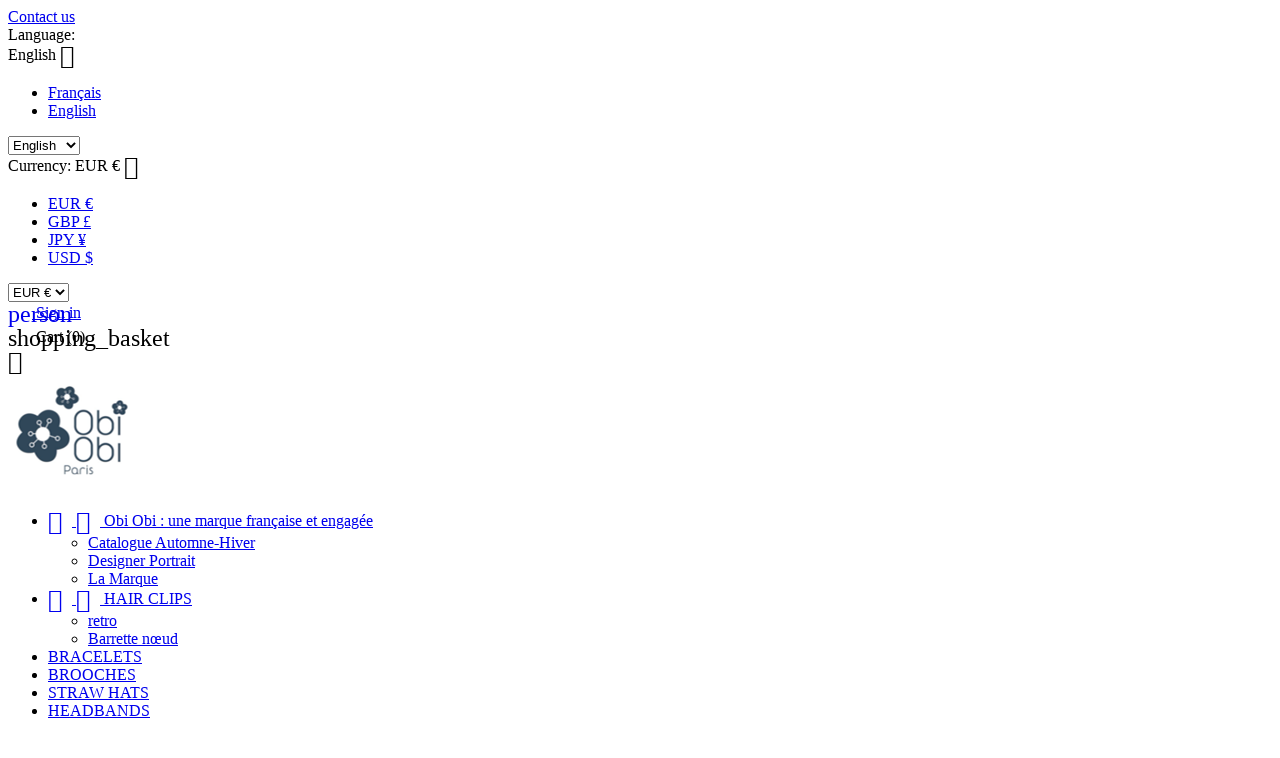

--- FILE ---
content_type: text/html; charset=utf-8
request_url: https://www.obi-obi.com/en/serre-tetes/1758-bandeau-perroquet-3701195108171.html
body_size: 12535
content:
<!doctype html>
<html lang="en">

  <head>
    
      <meta charset="utf-8">
<meta http-equiv="x-ua-compatible" content="ie=edge">
<meta name="p:domain_verify" content="1718c2a4b6b697996ec46ee0fa0e9978"/>


  <link rel="canonical" href="https://www.obi-obi.com/en/serre-tetes/1758-bandeau-perroquet-3701195108171.html">

  <title>Parrot Headband</title>
  <meta name="description" content="Headband adaptable to all head turns thanks to its elastic in the neck and its knot to tie.
Packaging: gift box dore with hot gold (dimension: 15 X 15 X 2cm).
Made in France.
">
  <meta name="keywords" content="">
    

<meta name="viewport" content="width=device-width, initial-scale=1">

<link rel="icon" type="image/vnd.microsoft.icon" href="/img/favicon.ico?1620660481">
<link rel="shortcut icon" type="image/x-icon" href="/img/favicon.ico?1620660481">


    <link rel="stylesheet" href="https://www.obi-obi.com/themes/_libraries/font-awesome/css/font-awesome.min.css" type="text/css" media="all">
  <link rel="stylesheet" href="https://www.obi-obi.com/themes/obiobi-style/assets/css/theme.css" type="text/css" media="all">
  <link rel="stylesheet" href="https://www.obi-obi.com/modules/csoft_instagramfeeds/views/css/cs_instagram.css" type="text/css" media="all">
  <link rel="stylesheet" href="https://www.obi-obi.com/js/jquery/ui/themes/base/minified/jquery-ui.min.css" type="text/css" media="all">
  <link rel="stylesheet" href="https://www.obi-obi.com/js/jquery/ui/themes/base/minified/jquery.ui.theme.min.css" type="text/css" media="all">
  <link rel="stylesheet" href="https://www.obi-obi.com/js/jquery/plugins/bxslider/jquery.bxslider.css" type="text/css" media="all">
  <link rel="stylesheet" href="https://www.obi-obi.com/modules/ps_imageslider/css/homeslider.css" type="text/css" media="all">
  <link rel="stylesheet" href="https://www.obi-obi.com/modules/addtocartincatalog/views/css/style.css" type="text/css" media="all">
  <link rel="stylesheet" href="https://www.obi-obi.com/themes/classic/assets/css/custom.css" type="text/css" media="all">




  

  <script type="text/javascript">
        var pixel_fc = "https:\/\/www.obi-obi.com\/en\/module\/pspixel\/FrontAjaxPixel";
        var prestashop = {"cart":{"products":[],"totals":{"total":{"type":"total","label":"Total","amount":0,"value":"\u20ac0.00"}},"subtotals":{"products":{"type":"products","label":"Subtotal","amount":0,"value":"\u20ac0.00"},"discounts":null,"shipping":{"type":"shipping","label":"Shipping","amount":0,"value":"Free"},"tax":{"type":"tax","label":"Included taxes","amount":0,"value":"\u20ac0.00"}},"products_count":0,"summary_string":"0 items","labels":{"tax_short":"(tax incl.)","tax_long":"(tax included)"},"id_address_delivery":0,"id_address_invoice":0,"is_virtual":false,"vouchers":{"allowed":1,"added":[]},"discounts":[],"minimalPurchase":0,"minimalPurchaseRequired":""},"currency":{"name":"Euro","iso_code":"EUR","iso_code_num":"978","sign":"\u20ac"},"customer":{"lastname":null,"firstname":null,"email":null,"last_passwd_gen":null,"birthday":null,"newsletter":null,"newsletter_date_add":null,"ip_registration_newsletter":null,"optin":null,"website":null,"company":null,"siret":null,"ape":null,"outstanding_allow_amount":0,"max_payment_days":0,"note":null,"is_guest":0,"id_shop":null,"id_shop_group":null,"id_default_group":1,"date_add":null,"date_upd":null,"reset_password_token":null,"reset_password_validity":null,"id":null,"is_logged":false,"gender":{"type":null,"name":null,"id":null},"risk":{"name":null,"color":null,"percent":null,"id":null},"addresses":[]},"language":{"name":"English (English)","iso_code":"en","locale":"en-US","language_code":"en-us","is_rtl":"0","date_format_lite":"m\/d\/Y","date_format_full":"m\/d\/Y H:i:s","id":2},"page":{"title":"","canonical":null,"meta":{"title":"Parrot Headband","description":"Headband adaptable to all head turns thanks to its elastic in the neck and its knot to tie.\nPackaging: gift box dore with hot gold (dimension: 15 X 15 X 2cm).\nMade in France.\n","keywords":"","robots":"index"},"page_name":"product","body_classes":{"lang-en":true,"lang-rtl":false,"country-FR":true,"currency-EUR":true,"layout-full-width":true,"page-product":true,"tax-display-disabled":true,"product-id-1758":true,"product-Parrot Headband":true,"product-id-category-8":true,"product-id-manufacturer-0":true,"product-id-supplier-0":true,"product-available-for-order":true},"admin_notifications":[]},"shop":{"name":"OBI OBI","email":"contact@obi-obi.com","registration_number":"","long":false,"lat":false,"logo":"\/img\/obiobi-logo-1620660448.jpg","stores_icon":"\/img\/logo_stores.png","favicon":"\/img\/favicon.ico","favicon_update_time":"1620660481","address":{"formatted":"OBI OBI<br>France","address1":"","address2":"","postcode":"","city":"","state":null,"country":"France"},"phone":"","fax":""},"urls":{"base_url":"https:\/\/www.obi-obi.com\/","current_url":"https:\/\/www.obi-obi.com\/en\/serre-tetes\/1758-bandeau-perroquet-3701195108171.html","shop_domain_url":"https:\/\/www.obi-obi.com","img_ps_url":"https:\/\/www.obi-obi.com\/img\/","img_cat_url":"https:\/\/www.obi-obi.com\/img\/c\/","img_lang_url":"https:\/\/www.obi-obi.com\/img\/l\/","img_prod_url":"https:\/\/www.obi-obi.com\/img\/p\/","img_manu_url":"https:\/\/www.obi-obi.com\/img\/m\/","img_sup_url":"https:\/\/www.obi-obi.com\/img\/su\/","img_ship_url":"https:\/\/www.obi-obi.com\/img\/s\/","img_store_url":"https:\/\/www.obi-obi.com\/img\/st\/","img_col_url":"https:\/\/www.obi-obi.com\/img\/co\/","img_url":"https:\/\/www.obi-obi.com\/themes\/obiobi-style\/assets\/img\/","css_url":"https:\/\/www.obi-obi.com\/themes\/obiobi-style\/assets\/css\/","js_url":"https:\/\/www.obi-obi.com\/themes\/obiobi-style\/assets\/js\/","pic_url":"https:\/\/www.obi-obi.com\/upload\/","pages":{"address":"https:\/\/www.obi-obi.com\/en\/address","addresses":"https:\/\/www.obi-obi.com\/en\/addresses","authentication":"https:\/\/www.obi-obi.com\/en\/login","cart":"https:\/\/www.obi-obi.com\/en\/cart","category":"https:\/\/www.obi-obi.com\/en\/index.php?controller=category","cms":"https:\/\/www.obi-obi.com\/en\/index.php?controller=cms","contact":"https:\/\/www.obi-obi.com\/en\/contact-us","discount":"https:\/\/www.obi-obi.com\/en\/discount","guest_tracking":"https:\/\/www.obi-obi.com\/en\/guest-tracking","history":"https:\/\/www.obi-obi.com\/en\/order-history","identity":"https:\/\/www.obi-obi.com\/en\/identity","index":"https:\/\/www.obi-obi.com\/en\/","my_account":"https:\/\/www.obi-obi.com\/en\/my-account","order_confirmation":"https:\/\/www.obi-obi.com\/en\/order-confirmation","order_detail":"https:\/\/www.obi-obi.com\/en\/index.php?controller=order-detail","order_follow":"https:\/\/www.obi-obi.com\/en\/order-follow","order":"https:\/\/www.obi-obi.com\/en\/order","order_return":"https:\/\/www.obi-obi.com\/en\/index.php?controller=order-return","order_slip":"https:\/\/www.obi-obi.com\/en\/credit-slip","pagenotfound":"https:\/\/www.obi-obi.com\/en\/page-not-found","password":"https:\/\/www.obi-obi.com\/en\/password-recovery","pdf_invoice":"https:\/\/www.obi-obi.com\/en\/index.php?controller=pdf-invoice","pdf_order_return":"https:\/\/www.obi-obi.com\/en\/index.php?controller=pdf-order-return","pdf_order_slip":"https:\/\/www.obi-obi.com\/en\/index.php?controller=pdf-order-slip","prices_drop":"https:\/\/www.obi-obi.com\/en\/prices-drop","product":"https:\/\/www.obi-obi.com\/en\/index.php?controller=product","search":"https:\/\/www.obi-obi.com\/en\/search","sitemap":"https:\/\/www.obi-obi.com\/en\/sitemap","stores":"https:\/\/www.obi-obi.com\/en\/stores","supplier":"https:\/\/www.obi-obi.com\/en\/supplier","register":"https:\/\/www.obi-obi.com\/en\/login?create_account=1","order_login":"https:\/\/www.obi-obi.com\/en\/order?login=1"},"theme_assets":"\/themes\/obiobi-style\/assets\/","actions":{"logout":"https:\/\/www.obi-obi.com\/en\/?mylogout="}},"configuration":{"display_taxes_label":false,"low_quantity_threshold":0,"is_b2b":true,"is_catalog":false,"show_prices":true,"opt_in":{"partner":false},"quantity_discount":{"type":"discount","label":"Discount"},"voucher_enabled":1,"return_enabled":1,"number_of_days_for_return":30},"field_required":[],"breadcrumb":{"links":[{"title":"Home","url":"https:\/\/www.obi-obi.com\/en\/"},{"title":"HEADBANDS","url":"https:\/\/www.obi-obi.com\/en\/8-serre-tetes"},{"title":"Parrot Headband","url":"https:\/\/www.obi-obi.com\/en\/serre-tetes\/1758-bandeau-perroquet-3701195108171.html"}],"count":3},"link":{"protocol_link":"https:\/\/","protocol_content":"https:\/\/"},"time":1769119350,"static_token":"92b39d48b17ee8b210adf558bcb1375e","token":"5349117e43f99500e193605671d4431b"};
        var psemailsubscription_subscription = "https:\/\/www.obi-obi.com\/en\/module\/ps_emailsubscription\/subscription";
      </script>



<script>
  (function(i,s,o,g,r,a,m){i['GoogleAnalyticsObject']=r;i[r]=i[r]||function(){
  (i[r].q=i[r].q||[]).push(arguments)},i[r].l=1*new Date();a=s.createElement(o),
  m=s.getElementsByTagName(o)[0];a.async=1;a.src=g;m.parentNode.insertBefore(a,m)
  })(window,document,'script','https://www.google-analytics.com/analytics.js','ga');

  ga('create', 'UA-33602097-1', 'auto');
  ga('send', 'pageview');

</script>



  
<style>
	.addToCartButtonBox {
		width: 85%;
		background-color: #ffffff;
		color: #18ff1a;
	}
	.addToCartButtonBox:hover {
		background-color: #ffffff;
	}
	.addToCartButtonBox .material-icons{
			}
</style>

<script type="text/javascript">
//<![CDATA[
	var addToCartInCatalogConfigDataJson = '{\"show_in_category\":\"1\",\"show_in_popular\":\"0\",\"show_in_search\":\"0\",\"show_in_related\":\"0\",\"show_quantity\":\"0\",\"progress_wheel\":\"0\",\"button_type\":\"1\",\"button_display_type\":\"1\",\"image_position\":\"0\",\"background_color\":\"#ffffff\",\"background_color_hover\":\"#ffffff\",\"text_color\":\"#18ff1a\",\"border_radius\":\"0\",\"button_text\":{\"1\":\"ADD TO CART\",\"2\":\"ADD TO CART\"}}';
	var addToCartInCatalogButtonText = 'ADD TO CART';
	var pageName = 'product';
	var staticToken = '92b39d48b17ee8b210adf558bcb1375e';
//]]>
</script>
<form action="https://www.obi-obi.com/en/cart" method="post" style="display:none" class="addToCartButtonModel addToCartForm">
			<button data-button-action="add-to-cart" class="addToCartButtonBox">
							<i class="material-icons shopping-cart">shopping_basket</i>
					</button>
	</form>


                <script type="text/javascript">
                    (function() {
                        window.sib = { equeue: [], client_key: "h1g2r38grlidtlgvpsl5w" };
                        /* OPTIONAL: email for identify request*/
                        window.sib.email_id = "";
                        window.sendinblue = {}; for (var j = ['track', 'identify', 'trackLink', 'page'], i = 0; i < j.length; i++) { (function(k) { window.sendinblue[k] = function() { var arg = Array.prototype.slice.call(arguments); (window.sib[k] || function() { var t = {}; t[k] = arg; window.sib.equeue.push(t);})(arg[0], arg[1], arg[2]);};})(j[i]);}var n = document.createElement("script"),i = document.getElementsByTagName("script")[0]; n.type = "text/javascript", n.id = "sendinblue-js", n.async = !0, n.src = "https://sibautomation.com/sa.js?key=" + window.sib.client_key, i.parentNode.insertBefore(n, i), window.sendinblue.page();
                    })();
                </script>

<script type="text/javascript">
	(window.gaDevIds=window.gaDevIds||[]).push('d6YPbH');
	(function(i,s,o,g,r,a,m){i['GoogleAnalyticsObject']=r;i[r]=i[r]||function(){
	(i[r].q=i[r].q||[]).push(arguments)},i[r].l=1*new Date();a=s.createElement(o),
	m=s.getElementsByTagName(o)[0];a.async=1;a.src=g;m.parentNode.insertBefore(a,m)
	})(window,document,'script','https://www.google-analytics.com/analytics.js','ga');

            ga('create', 'UA-33602097-1', 'auto');
                    ga('set', 'anonymizeIp', true);
                ga('send', 'pageview');
    
    ga('require', 'ec');
</script>

<!-- Facebook Pixel Code -->

    <script>

    !function(f,b,e,v,n,t,s)
    {if(f.fbq)return;n=f.fbq=function(){n.callMethod? n.callMethod.apply(n,arguments):n.queue.push(arguments)};
    if(!f._fbq)f._fbq=n;n.push=n;n.loaded=!0;n.version='2.0';n.agent='plprestashop-download'; // n.agent to keep because of partnership
    n.queue=[];t=b.createElement(e);t.async=!0;
    t.src=v;s=b.getElementsByTagName(e)[0];
    s.parentNode.insertBefore(t,s)}(window, document,'script', 'https://connect.facebook.net/en_US/fbevents.js');
    fbq('init', '1381826028621910');
    fbq('track', 'PageView');

    </script>

<noscript>
<img height="1" width="1" style="display:none" src="https://www.facebook.com/tr?id=1381826028621910&ev=PageView&noscript=1"/>
</noscript>

<!-- End Facebook Pixel Code -->

<!-- DO NOT MODIFY -->
<!-- End Facebook Pixel Code -->

<!-- Set Facebook Pixel Product Export -->
    <meta property="og:title" content="Parrot Headband">
    <meta property="og:description" content="Headband adaptable to all head turns thanks to its elastic in the neck and its knot to tie.
Packaging: gift box dore with hot gold (dimension: 15 X 15 X 2cm).
Made in France.
">
    <meta property="og:url" content="https://www.obi-obi.com/en/serre-tetes/1758-bandeau-perroquet-3701195108171.html">
    <meta property="og:image" content="https://www.obi-obi.com/4082-medium_default/bandeau-perroquet.jpg">
    <meta property="product:brand" content="">
    <meta property="product:availability" content="In stock">
    <meta property="product:condition" content="new">
    <meta property="product:price:amount" content="19">
    <meta property="product:price:currency" content="EUR">
    <meta property="product:retailer_item_id" content="1758">
<!-- END OF Set Facebook Pixel Product Export -->


<script>
fbq('track', 'ViewContent', {content_name: 'Parrot Headband (EN)', content_ids: ['1758'], content_type: 'product', value: 19, currency: 'EUR'});
</script>





<link href="https://fonts.googleapis.com/css?family=Lato:300" rel="stylesheet" type="text/css">
    
  <meta property="og:type" content="product">
  <meta property="og:url" content="https://www.obi-obi.com/en/serre-tetes/1758-bandeau-perroquet-3701195108171.html">
  <meta property="og:title" content="Parrot Headband">
  <meta property="og:site_name" content="OBI OBI">
  <meta property="og:description" content="Headband adaptable to all head turns thanks to its elastic in the neck and its knot to tie.
Packaging: gift box dore with hot gold (dimension: 15 X 15 X 2cm).
Made in France.
">
  <meta property="og:image" content="https://www.obi-obi.com/4082-large_default/bandeau-perroquet.jpg">
  <meta property="product:pretax_price:amount" content="15.833333">
  <meta property="product:pretax_price:currency" content="EUR">
  <meta property="product:price:amount" content="19">
  <meta property="product:price:currency" content="EUR">
  
  </head>

  <body id="product" class="lang-en country-fr currency-eur layout-full-width page-product tax-display-disabled product-id-1758 product-parrot-headband product-id-category-8 product-id-manufacturer-0 product-id-supplier-0 product-available-for-order">

    
      
    

    <main>
      
              

      <header id="header">
        
          



  <nav class="header-nav">
    <div class="container">
        <div class="row">
          <div class="hidden-sm-down">
            <div class="col-md-2 col-xs-12">
              <div id="_desktop_contact_link">
  <div id="contact-link">
          <a href="https://www.obi-obi.com/en/contact-us">Contact us</a>
      </div>
</div>

            </div>
            <div class="col-md-10 right-nav">
                <div id="_desktop_language_selector">
  <div class="language-selector-wrapper">
    <span class="hidden-md-up">Language:</span>
    <div class="language-selector dropdown js-dropdown">
      <span class="expand-more hidden-sm-down" data-toggle="dropdown">English</span>
      <a data-target="#" data-toggle="dropdown" aria-haspopup="true" aria-expanded="false" class="hidden-sm-down">
        <i class="material-icons expand-more">&#xE5C5;</i>
      </a>
      <ul class="dropdown-menu hidden-sm-down">
                  <li >
            <a href="https://www.obi-obi.com/fr/headband-serre-tete/1758-bandeau-perroquet-3701195108171.html" class="dropdown-item">Français</a>
          </li>
                  <li  class="current" >
            <a href="https://www.obi-obi.com/en/serre-tetes/1758-bandeau-perroquet-3701195108171.html" class="dropdown-item">English</a>
          </li>
              </ul>
      <select class="link hidden-md-up">
                  <option value="https://www.obi-obi.com/fr/headband-serre-tete/1758-bandeau-perroquet-3701195108171.html">Français</option>
                  <option value="https://www.obi-obi.com/en/serre-tetes/1758-bandeau-perroquet-3701195108171.html" selected="selected">English</option>
              </select>
    </div>
  </div>
</div>

<div id="_desktop_currency_selector">
  <div class="currency-selector dropdown js-dropdown">
    <span>Currency:</span>
    <span class="expand-more _gray-darker hidden-sm-down" data-toggle="dropdown">EUR €</span>
    <a data-target="#" data-toggle="dropdown" aria-haspopup="true" aria-expanded="false" class="hidden-sm-down">
      <i class="material-icons expand-more">&#xE5C5;</i>
    </a>
    <ul class="dropdown-menu hidden-sm-down" aria-labelledby="dLabel">
              <li  class="current" >
          <a title="Euro" rel="nofollow" href="https://www.obi-obi.com/en/serre-tetes/1758-bandeau-perroquet-3701195108171.html?SubmitCurrency=1&amp;id_currency=1" class="dropdown-item">EUR €</a>
        </li>
              <li >
          <a title="British Pound Sterling" rel="nofollow" href="https://www.obi-obi.com/en/serre-tetes/1758-bandeau-perroquet-3701195108171.html?SubmitCurrency=1&amp;id_currency=3" class="dropdown-item">GBP £</a>
        </li>
              <li >
          <a title="Japanese Yen" rel="nofollow" href="https://www.obi-obi.com/en/serre-tetes/1758-bandeau-perroquet-3701195108171.html?SubmitCurrency=1&amp;id_currency=4" class="dropdown-item">JPY ¥</a>
        </li>
              <li >
          <a title="US Dollar" rel="nofollow" href="https://www.obi-obi.com/en/serre-tetes/1758-bandeau-perroquet-3701195108171.html?SubmitCurrency=1&amp;id_currency=2" class="dropdown-item">USD $</a>
        </li>
          </ul>
    <select class="link hidden-md-up">
              <option value="https://www.obi-obi.com/en/serre-tetes/1758-bandeau-perroquet-3701195108171.html?SubmitCurrency=1&amp;id_currency=1" selected="selected">EUR €</option>
              <option value="https://www.obi-obi.com/en/serre-tetes/1758-bandeau-perroquet-3701195108171.html?SubmitCurrency=1&amp;id_currency=3">GBP £</option>
              <option value="https://www.obi-obi.com/en/serre-tetes/1758-bandeau-perroquet-3701195108171.html?SubmitCurrency=1&amp;id_currency=4">JPY ¥</option>
              <option value="https://www.obi-obi.com/en/serre-tetes/1758-bandeau-perroquet-3701195108171.html?SubmitCurrency=1&amp;id_currency=2">USD $</option>
          </select>
  </div>
</div>
<div id="_desktop_user_info">
  <div class="user-info">
          <a
        href="https://www.obi-obi.com/en/my-account"
        title="Log in to your customer account"
        rel="nofollow"
      >
        <i class="material-icons">person</i>
        <span class="hidden-sm-down">Sign in</span>
      </a>
      </div>
</div><div id="_desktop_cart">
  <div class="blockcart cart-preview inactive" data-refresh-url="//www.obi-obi.com/en/module/ps_shoppingcart/ajax">
    <div class="header">
              <i class="material-icons shopping-cart">shopping_basket</i>
        <span class="hidden-sm-down">Cart</span>
        <span class="cart-products-count">(0)</span>
          </div>
  </div>
</div>

            </div>
          </div>
          <div class="hidden-md-up text-xs-center mobile">
            <div class="pull-xs-left" id="menu-icon">
              <i class="material-icons d-inline">&#xE5D2;</i>
            </div>
            <div class="pull-xs-right" id="_mobile_cart"></div>
            <div class="pull-xs-right" id="_mobile_user_info"></div>
            <div class="top-logo" id="_mobile_logo"></div>
            <div class="clearfix"></div>
          </div>
        </div>
    </div>
  </nav>



  <div class="header-top">
    <div class="container">
       <div class="row">
        <div class="col-md-4 hidden-sm-down" id="_desktop_logo">
          <a href="https://www.obi-obi.com/">
            <img class="logo img-responsive" src="/img/obiobi-logo-1620660448.jpg" alt="OBI OBI">
          </a>
        </div>
        </div>
        <div class="row">
        <div class="col-md-12 col-sm-12 position-static">
          <div class="row">
            

<div class="menu col-lg-9 col-md-8 jss-top-menu oo-top-menu position-static hidden-sm-down" id="_desktop_top_menu">
              <ul class="top-menu" id="top-menu" data-depth="0">
                    <li class="cms-category" id="cms-category-4">
                          <a
                class="dropdown-item"
                href="https://www.obi-obi.com/en/content/category/4-obi-obi-une-marque-francaise-et-engagee" data-depth="0"
                              >
                                  
                                    <span class="pull-xs-right hidden-md-up">
                    <span data-target="#top_sub_menu_30913" data-toggle="collapse" class="navbar-toggler collapse-icons">
                      <i class="material-icons add">&#xE313;</i>
                      <i class="material-icons remove">&#xE316;</i>
                    </span>
                  </span>
                                Obi Obi : une marque française et engagée
              </a>
                            <div  class="popover sub-menu js-sub-menu collapse" id="top_sub_menu_30913">
                          <ul class="top-menu"  data-depth="1">
                    <li class="cms-category" id="cms-category-6">
                          <a
                class="dropdown-item dropdown-submenu"
                href="https://www.obi-obi.com/en/content/category/6-catalogue-automne-hiver" data-depth="1"
                              >
                                Catalogue Automne-Hiver
              </a>
                          </li>
                    <li class="cms-page" id="cms-page-7">
                          <a
                class="dropdown-item dropdown-submenu"
                href="https://www.obi-obi.com/en/content/7-designer-portrait" data-depth="1"
                              >
                                Designer Portrait
              </a>
                          </li>
                    <li class="cms-page" id="cms-page-15">
                          <a
                class="dropdown-item dropdown-submenu"
                href="https://www.obi-obi.com/en/content/15-la-marque" data-depth="1"
                              >
                                La Marque
              </a>
                          </li>
              </ul>
    
              </div>
                          </li>
                    <li class="category" id="category-5">
                          <a
                class="dropdown-item"
                href="https://www.obi-obi.com/en/5-barrettes" data-depth="0"
                              >
                                  
                                    <span class="pull-xs-right hidden-md-up">
                    <span data-target="#top_sub_menu_63842" data-toggle="collapse" class="navbar-toggler collapse-icons">
                      <i class="material-icons add">&#xE313;</i>
                      <i class="material-icons remove">&#xE316;</i>
                    </span>
                  </span>
                                HAIR CLIPS
              </a>
                            <div  class="popover sub-menu js-sub-menu collapse" id="top_sub_menu_63842">
                          <ul class="top-menu"  data-depth="1">
                    <li class="category" id="category-175">
                          <a
                class="dropdown-item dropdown-submenu"
                href="https://www.obi-obi.com/en/175-retro" data-depth="1"
                              >
                                retro
              </a>
                          </li>
                    <li class="category" id="category-176">
                          <a
                class="dropdown-item dropdown-submenu"
                href="https://www.obi-obi.com/en/176-barrette-noeud" data-depth="1"
                              >
                                Barrette nœud
              </a>
                          </li>
              </ul>
    
              </div>
                          </li>
                    <li class="category" id="category-63">
                          <a
                class="dropdown-item"
                href="https://www.obi-obi.com/en/63-bracelets" data-depth="0"
                              >
                                BRACELETS
              </a>
                          </li>
                    <li class="category" id="category-40">
                          <a
                class="dropdown-item"
                href="https://www.obi-obi.com/en/40-broches" data-depth="0"
                              >
                                BROOCHES 
              </a>
                          </li>
                    <li class="category" id="category-37">
                          <a
                class="dropdown-item"
                href="https://www.obi-obi.com/en/37-chapeaux" data-depth="0"
                              >
                                STRAW HATS
              </a>
                          </li>
                    <li class="category" id="category-8">
                          <a
                class="dropdown-item"
                href="https://www.obi-obi.com/en/8-serre-tetes" data-depth="0"
                              >
                                HEADBANDS
              </a>
                          </li>
                    <li class="category" id="category-39">
                          <a
                class="dropdown-item"
                href="https://www.obi-obi.com/en/39-couronnes" data-depth="0"
                              >
                                CROWNS
              </a>
                          </li>
                    <li class="category" id="category-36">
                          <a
                class="dropdown-item"
                href="https://www.obi-obi.com/en/36-bags-baskets" data-depth="0"
                              >
                                BAGS &amp; BASKETS
              </a>
                          </li>
                    <li class="category" id="category-51">
                          <a
                class="dropdown-item"
                href="https://www.obi-obi.com/en/51-masques-tutus" data-depth="0"
                              >
                                COSTUMES
              </a>
                          </li>
                    <li class="category" id="category-79">
                          <a
                class="dropdown-item"
                href="https://www.obi-obi.com/en/79-iron-on-badges" data-depth="0"
                              >
                                IRON-ON BADGES
              </a>
                          </li>
                    <li class="category" id="category-64">
                          <a
                class="dropdown-item"
                href="https://www.obi-obi.com/en/64-gift-set" data-depth="0"
                              >
                                Gift Set
              </a>
                          </li>
                    <li class="category" id="category-179">
                          <a
                class="dropdown-item"
                href="https://www.obi-obi.com/en/179-collars" data-depth="0"
                              >
                                Collars
              </a>
                          </li>
                    <li class="category" id="category-185">
                          <a
                class="dropdown-item"
                href="https://www.obi-obi.com/en/185-poupees" data-depth="0"
                              >
                                POUPEES
              </a>
                          </li>
              </ul>
    
    <div class="clearfix"></div>
</div>
<!-- Block search module TOP -->
<div id="search_widget" class="col-lg-3 col-md-4 col-sm-12 search-widget" data-search-controller-url="//www.obi-obi.com/en/search">
	<form method="get" action="//www.obi-obi.com/en/search">
		<input type="hidden" name="controller" value="search">
		<input type="text" name="s" value="" placeholder="Search our catalog">
		<button type="submit">
			<i class="material-icons search">&#xE8B6;</i>
		</button>
	</form>
</div>
<!-- /Block search module TOP -->

            <div class="clearfix"></div>
          </div>
        </div>
      </div>
      <div id="mobile_top_menu_wrapper" class="row hidden-md-up" style="display:none;">
        <div class="js-top-menu mobile" id="_mobile_top_menu"></div>
        <div class="js-top-menu-bottom">
          <div id="_mobile_currency_selector"></div>
          <div id="_mobile_language_selector"></div>
          <div id="_mobile_contact_link"></div>
        </div>
      </div>
    </div>
  </div>
  

        
      </header>

      
        
<aside id="notifications">
  <div class="container">
    
    
    
      </div>
</aside>
      

      <section id="wrapper">
        <div class="container">
          
            <nav data-depth="3" class="breadcrumb hidden-sm-down">
  <ol itemscope itemtype="http://schema.org/BreadcrumbList">
          
        <li itemprop="itemListElement" itemscope itemtype="http://schema.org/ListItem">
          <a itemprop="item" href="https://www.obi-obi.com/en/">
            <span itemprop="name">Home</span>
          </a>
          <meta itemprop="position" content="1">
        </li>
      
          
        <li itemprop="itemListElement" itemscope itemtype="http://schema.org/ListItem">
          <a itemprop="item" href="https://www.obi-obi.com/en/8-serre-tetes">
            <span itemprop="name">HEADBANDS</span>
          </a>
          <meta itemprop="position" content="2">
        </li>
      
          
        <li itemprop="itemListElement" itemscope itemtype="http://schema.org/ListItem">
          <a itemprop="item" href="https://www.obi-obi.com/en/serre-tetes/1758-bandeau-perroquet-3701195108171.html">
            <span itemprop="name">Parrot Headband</span>
          </a>
          <meta itemprop="position" content="3">
        </li>
      
      </ol>
</nav>
          

          

          
  <div id="content-wrapper">
    

  <section id="main" itemscope itemtype="https://schema.org/Product">
    <meta itemprop="url" content="https://www.obi-obi.com/en/serre-tetes/1758-bandeau-perroquet-3701195108171.html">

    <div class="row">
      <div class="col-md-6">
        
          <section class="page-content" id="content">
            
              
                <ul class="product-flags">
                                  </ul>
              

              
                <div class="images-container">
  
    <div class="product-cover">
      <img class="js-qv-product-cover" src="https://www.obi-obi.com/4082-large_default/bandeau-perroquet.jpg" alt="" title="" style="width:100%;" itemprop="image">
      <div class="layer hidden-sm-down" data-toggle="modal" data-target="#product-modal">
        <i class="material-icons zoom-in">&#xE8FF;</i>
      </div>
    </div>
  

  
    <div class="js-qv-mask mask">
      <ul class="product-images js-qv-product-images">
                  <li class="thumb-container">
            <img
              class="thumb js-thumb  selected "
              data-image-medium-src="https://www.obi-obi.com/4082-medium_default/bandeau-perroquet.jpg"
              data-image-large-src="https://www.obi-obi.com/4082-large_default/bandeau-perroquet.jpg"
              src="https://www.obi-obi.com/4082-home_default/bandeau-perroquet.jpg"
              alt=""
              title=""
              width="100"
              itemprop="image"
            >
          </li>
                  <li class="thumb-container">
            <img
              class="thumb js-thumb "
              data-image-medium-src="https://www.obi-obi.com/4172-medium_default/bandeau-perroquet.jpg"
              data-image-large-src="https://www.obi-obi.com/4172-large_default/bandeau-perroquet.jpg"
              src="https://www.obi-obi.com/4172-home_default/bandeau-perroquet.jpg"
              alt=""
              title=""
              width="100"
              itemprop="image"
            >
          </li>
                  <li class="thumb-container">
            <img
              class="thumb js-thumb "
              data-image-medium-src="https://www.obi-obi.com/4173-medium_default/bandeau-perroquet.jpg"
              data-image-large-src="https://www.obi-obi.com/4173-large_default/bandeau-perroquet.jpg"
              src="https://www.obi-obi.com/4173-home_default/bandeau-perroquet.jpg"
              alt=""
              title=""
              width="100"
              itemprop="image"
            >
          </li>
                  <li class="thumb-container">
            <img
              class="thumb js-thumb "
              data-image-medium-src="https://www.obi-obi.com/4174-medium_default/bandeau-perroquet.jpg"
              data-image-large-src="https://www.obi-obi.com/4174-large_default/bandeau-perroquet.jpg"
              src="https://www.obi-obi.com/4174-home_default/bandeau-perroquet.jpg"
              alt=""
              title=""
              width="100"
              itemprop="image"
            >
          </li>
              </ul>
    </div>
  
</div>

              
              <div class="scroll-box-arrows">
                <i class="material-icons left">&#xE314;</i>
                <i class="material-icons right">&#xE315;</i>
              </div>

            
          </section>
        
        </div>
        <div class="col-md-6">
          
            
              <h1 class="h1" itemprop="name">Parrot Headband</h1>
            
          
          
              <div class="product-prices">
    
          

    
      <div
        class="product-price h5 "
        itemprop="offers"
        itemscope
        itemtype="https://schema.org/Offer"
      >
        <link itemprop="availability" href="https://schema.org/InStock"/>
        <meta itemprop="priceCurrency" content="EUR">

        <div class="current-price">
          <span itemprop="price" content="19">€19.00</span>

                  </div>

        
                  
      </div>
    

    
          

    
          

    
          

    

    <div class="tax-shipping-delivery-label">
            
      
    </div>
  </div>
          

          <div class="product-information">
            
              <div id="product-description-short-1758" itemprop="description"><p>Headband adaptable to all head turns thanks to its elastic in the neck and its knot to tie.</p>
<p>Packaging: gift box dore with hot gold (dimension: 15 X 15 X 2cm).</p>
<p>Made in France.</p>
<p></p></div>
            

            
            <div class="product-actions">
              
                <form action="https://www.obi-obi.com/en/cart" method="post" id="add-to-cart-or-refresh">
                  <input type="hidden" name="token" value="92b39d48b17ee8b210adf558bcb1375e">
                  <input type="hidden" name="id_product" value="1758" id="product_page_product_id">
                  <input type="hidden" name="id_customization" value="0" id="product_customization_id">

                  
                    <div class="product-variants">
  </div>
                  

                  
                                      

                  
                    <section class="product-discounts">
  </section>
                  

                  
                    <div class="product-add-to-cart">
      <span class="control-label">Quantity</span>

    
      <div class="product-quantity">
        <div class="qty">
          <input
            type="text"
            name="qty"
            id="quantity_wanted"
            value="1"
            class="input-group"
            min="1"
          />
        </div>

        <div class="add">
          <button 
            class="btn btn-primary add-to-cart" 
            data-button-action="add-to-cart" 
            type="submit" 
                          disabled
                      >
            <i class="material-icons shopping-cart">shopping_basket</i>
            Add to cart
          </button>

          
            <span id="product-availability">
                                                <i class="material-icons product-unavailable">&#xE14B;</i>
                                Out of stock
                          </span>
          
          
        </div>
      </div>
      <div class="clearfix"></div>
    

    
      <p class="product-minimal-quantity">
              </p>
    
  </div>
                  

                  
                    <div class="product-additional-info">
  
      <div class="social-sharing">
      <span>Share</span>
      <ul>
                  <li class="facebook icon-gray"><a href="http://www.facebook.com/sharer.php?u=https://www.obi-obi.com/en/serre-tetes/1758-bandeau-perroquet-3701195108171.html" class="text-hide" title="Share" target="_blank">Share</a></li>
                  <li class="pinterest icon-gray"><a href="http://www.pinterest.com/pin/create/button/?media=https://www.obi-obi.com/4082/bandeau-perroquet.jpg&amp;url=https://www.obi-obi.com/en/serre-tetes/1758-bandeau-perroquet-3701195108171.html" class="text-hide" title="Pinterest" target="_blank">Pinterest</a></li>
              </ul>
    </div>
  

</div>
                  

                  
                    <input class="product-refresh ps-hidden-by-js" name="refresh" type="submit" value="Refresh">
                  
                </form>
              

            </div>

            
                <div id="block-reassurance">
    <div class="col-md-12">
      <div class="row">
                      
            <div class="col-md-1">
              <img src="https://www.obi-obi.com/modules/blockreassurance/img/reassurance-1-1.jpg" alt="Free Shipping from 69€ in France">
            </div>
            <div class="col-md-3 block-reassurance-item">
              <span class="h6">Free Shipping from 69€ in France</span>
            </div>
                      
            <div class="col-md-1">
              <img src="https://www.obi-obi.com/modules/blockreassurance/img/reassurance-2-1.jpg" alt="Secured payment through credit card or Paypal">
            </div>
            <div class="col-md-3 block-reassurance-item">
              <span class="h6">Secured payment through credit card or Paypal</span>
            </div>
                      
            <div class="col-md-1">
              <img src="https://www.obi-obi.com/modules/blockreassurance/img/reassurance-3-1.jpg" alt="Exchange and return within 30 days">
            </div>
            <div class="col-md-3 block-reassurance-item">
              <span class="h6">Exchange and return within 30 days</span>
            </div>
                </div>
    </div>
  </div>

            

            
              <div class="tabs">
                <ul class="nav nav-tabs">
                                    <li class="nav-item">
                    <a class="nav-link active" data-toggle="tab" href="#product-details">
                      Product Details
                    </a>
                  </li>
                                                    </ul>

                <div class="tab-content" id="tab-content">
                 <div class="tab-pane fade in" id="description">
                   
                     <div class="product-description"></div>
                   
                 </div>

                 
                   <div class="tab-pane fade in active"
     id="product-details"
     data-product="{&quot;id_shop_default&quot;:&quot;1&quot;,&quot;id_manufacturer&quot;:&quot;0&quot;,&quot;id_supplier&quot;:&quot;0&quot;,&quot;reference&quot;:&quot;C-ELBAPER&quot;,&quot;is_virtual&quot;:&quot;0&quot;,&quot;id_category_default&quot;:&quot;8&quot;,&quot;on_sale&quot;:&quot;0&quot;,&quot;online_only&quot;:&quot;0&quot;,&quot;ecotax&quot;:&quot;0.000000&quot;,&quot;minimal_quantity&quot;:&quot;1&quot;,&quot;price&quot;:19,&quot;unity&quot;:&quot;&quot;,&quot;unit_price_ratio&quot;:&quot;0.000000&quot;,&quot;additional_shipping_cost&quot;:&quot;0.00&quot;,&quot;customizable&quot;:&quot;0&quot;,&quot;text_fields&quot;:&quot;0&quot;,&quot;uploadable_files&quot;:&quot;0&quot;,&quot;redirect_type&quot;:&quot;404&quot;,&quot;id_type_redirected&quot;:&quot;0&quot;,&quot;available_for_order&quot;:&quot;1&quot;,&quot;available_date&quot;:&quot;0000-00-00&quot;,&quot;show_condition&quot;:&quot;0&quot;,&quot;condition&quot;:&quot;new&quot;,&quot;show_price&quot;:&quot;1&quot;,&quot;indexed&quot;:&quot;1&quot;,&quot;visibility&quot;:&quot;both&quot;,&quot;cache_default_attribute&quot;:&quot;0&quot;,&quot;advanced_stock_management&quot;:&quot;0&quot;,&quot;date_add&quot;:&quot;2021-03-07 17:13:11&quot;,&quot;date_upd&quot;:&quot;2022-08-25 10:08:49&quot;,&quot;pack_stock_type&quot;:&quot;3&quot;,&quot;meta_description&quot;:&quot;&quot;,&quot;meta_keywords&quot;:&quot;&quot;,&quot;meta_title&quot;:&quot;&quot;,&quot;link_rewrite&quot;:&quot;bandeau-perroquet&quot;,&quot;name&quot;:&quot;Parrot Headband&quot;,&quot;description&quot;:&quot;&quot;,&quot;description_short&quot;:&quot;&lt;p&gt;Headband adaptable to all head turns thanks to its elastic in the neck and its knot to tie.&lt;\/p&gt;\n&lt;p&gt;Packaging: gift box dore with hot gold (dimension: 15 X 15 X 2cm).&lt;\/p&gt;\n&lt;p&gt;Made in France.&lt;\/p&gt;\n&lt;p&gt;&lt;\/p&gt;&quot;,&quot;available_now&quot;:&quot;En stock.&quot;,&quot;available_later&quot;:&quot;Pr\u00e9-commande. Livraison sous un mois&quot;,&quot;id&quot;:1758,&quot;id_product&quot;:1758,&quot;out_of_stock&quot;:0,&quot;new&quot;:0,&quot;id_product_attribute&quot;:&quot;0&quot;,&quot;quantity_wanted&quot;:1,&quot;extraContent&quot;:[],&quot;allow_oosp&quot;:0,&quot;category&quot;:&quot;serre-tetes&quot;,&quot;category_name&quot;:&quot;HEADBANDS&quot;,&quot;link&quot;:&quot;https:\/\/www.obi-obi.com\/en\/serre-tetes\/1758-bandeau-perroquet-3701195108171.html&quot;,&quot;attribute_price&quot;:0,&quot;price_tax_exc&quot;:15.833333,&quot;price_without_reduction&quot;:19,&quot;reduction&quot;:0,&quot;specific_prices&quot;:false,&quot;quantity&quot;:0,&quot;quantity_all_versions&quot;:0,&quot;id_image&quot;:&quot;en-default&quot;,&quot;features&quot;:[],&quot;attachments&quot;:[],&quot;virtual&quot;:0,&quot;pack&quot;:0,&quot;packItems&quot;:[],&quot;nopackprice&quot;:0,&quot;customization_required&quot;:false,&quot;rate&quot;:20,&quot;tax_name&quot;:&quot;TVA FR 20%&quot;,&quot;ecotax_rate&quot;:0,&quot;unit_price&quot;:0,&quot;customizations&quot;:{&quot;fields&quot;:[]},&quot;id_customization&quot;:0,&quot;is_customizable&quot;:false,&quot;show_quantities&quot;:false,&quot;quantity_label&quot;:&quot;Item&quot;,&quot;quantity_discounts&quot;:[],&quot;customer_group_discount&quot;:0}"
  >
  
              <div class="product-reference">
        <label class="label">Reference </label>
        <span itemprop="sku">C-ELBAPER</span>
      </div>
      

  
      

  
      

  
    <div class="product-out-of-stock">
      
    </div>
  

  
      

  
  
      

  
      
</div>
                 

                 
                                    

                               </div>
            
          </div>
        </div>
      </div>
    </div>

    
          

    
      
    
    <script type="text/javascript">
        document.addEventListener('DOMContentLoaded', function() {
            var MBG = GoogleAnalyticEnhancedECommerce;
            MBG.setCurrency('EUR');
            MBG.addProductDetailView({"id":1758,"name":"parrot-headband","category":"serre-tetes","brand":"","variant":false,"type":"typical","position":"0","quantity":1,"list":"product","url":"https%3A%2F%2Fwww.obi-obi.com%2Fen%2Fserre-tetes%2F1758-bandeau-perroquet-3701195108171.html","price":"\u20ac19.00"});
        });
    </script>
    


    

    
      <div class="modal fade js-product-images-modal" id="product-modal">
  <div class="modal-dialog" role="document">
    <div class="modal-content">
      <div class="modal-body">
                <figure>
          <img class="js-modal-product-cover product-cover-modal" width="800" src="https://www.obi-obi.com/4082-large_default/bandeau-perroquet.jpg" alt="" title="" itemprop="image">
          <figcaption class="image-caption">
          
            <div id="product-description-short" itemprop="description"><p>Headband adaptable to all head turns thanks to its elastic in the neck and its knot to tie.</p>
<p>Packaging: gift box dore with hot gold (dimension: 15 X 15 X 2cm).</p>
<p>Made in France.</p>
<p></p></div>
          
        </figcaption>
        </figure>
        <aside id="thumbnails" class="thumbnails js-thumbnails text-xs-center">
          
            <div class="js-modal-mask mask  nomargin ">
              <ul class="product-images js-modal-product-images">
                                  <li class="thumb-container">
                    <img data-image-large-src="https://www.obi-obi.com/4082-large_default/bandeau-perroquet.jpg" class="thumb js-modal-thumb" src="https://www.obi-obi.com/4082-home_default/bandeau-perroquet.jpg" alt="" title="" width="250" itemprop="image">
                  </li>
                                  <li class="thumb-container">
                    <img data-image-large-src="https://www.obi-obi.com/4172-large_default/bandeau-perroquet.jpg" class="thumb js-modal-thumb" src="https://www.obi-obi.com/4172-home_default/bandeau-perroquet.jpg" alt="" title="" width="250" itemprop="image">
                  </li>
                                  <li class="thumb-container">
                    <img data-image-large-src="https://www.obi-obi.com/4173-large_default/bandeau-perroquet.jpg" class="thumb js-modal-thumb" src="https://www.obi-obi.com/4173-home_default/bandeau-perroquet.jpg" alt="" title="" width="250" itemprop="image">
                  </li>
                                  <li class="thumb-container">
                    <img data-image-large-src="https://www.obi-obi.com/4174-large_default/bandeau-perroquet.jpg" class="thumb js-modal-thumb" src="https://www.obi-obi.com/4174-home_default/bandeau-perroquet.jpg" alt="" title="" width="250" itemprop="image">
                  </li>
                              </ul>
            </div>
          
                  </aside>
      </div>
    </div><!-- /.modal-content -->
  </div><!-- /.modal-dialog -->
</div><!-- /.modal -->
    

    
      <footer class="page-footer">
        
          <!-- Footer content -->
        
      </footer>
    
  </section>


  </div>


          
        </div>
      </section>

      <footer id="footer">
        
          <div class="container">
  <div class="row">
    
<div class="block_newsletter col-lg-8 col-md-12 col-sm-12">
  <div class="row">
    <p class="col-md-5 col-xs-12">Get our latest news and special sales</p>
    <div class="col-md-7 col-xs-12">
      <form action="https://www.obi-obi.com/en/#footer" method="post">
        <div class="row">
          <div class="col-xs-12">
            <input
              class="btn btn-primary pull-xs-right hidden-xs-down"
              name="submitNewsletter"
              type="submit"
              value="Subscribe"
            >
            <input
              class="btn btn-primary pull-xs-right hidden-sm-up"
              name="submitNewsletter"
              type="submit"
              value="OK"
            >
            <div class="input-wrapper">
              <input
                name="email"
                type="text"
                value=""
                placeholder="Your email address"
              >
            </div>
            <input type="hidden" name="action" value="0">
            <div class="clearfix"></div>
          </div>
          <div class="col-xs-12">
                                      </div>
        </div>
      </form>
    </div>
  </div>
</div>

  <div class="block-social col-lg-4 col-md-12 col-sm-12">
    <ul>
          </ul>
  </div>


  </div>
</div>
<div class="footer-container">
  <div class="container">
    <div class="row">
      <div class="col-md-12 links">
  <div class="row">
      <div class="col-md-4 wrapper">
      <h4 class="h3 hidden-sm-down">ABOUT</h4>
            <div class="title clearfix hidden-md-up" data-target="#footer_sub_menu_33307" data-toggle="collapse">
        <span class="h3">ABOUT</span>
        <span class="pull-xs-right">
          <span class="navbar-toggler collapse-icons">
            <i class="material-icons add">&#xE313;</i>
            <i class="material-icons remove">&#xE316;</i>
          </span>
        </span>
      </div>
      <ul id="footer_sub_menu_33307" class="collapse">
                  <li>
            <a
                id="link-cms-page-2-2"
                class="cms-page-link"
                href="https://www.obi-obi.com/en/content/2-legal-notices"
                title="Legal notices">
              Legal notices
            </a>
          </li>
                  <li>
            <a
                id="link-cms-page-3-2"
                class="cms-page-link"
                href="https://www.obi-obi.com/en/content/3-terms-and-conditions"
                title="Terms and conditions">
              Terms and conditions
            </a>
          </li>
                  <li>
            <a
                id="link-static-page-authentication-2"
                class="cms-page-link"
                href="https://www.obi-obi.com/en/login"
                title="">
              Login
            </a>
          </li>
              </ul>
    </div>
      <div class="col-md-4 wrapper">
      <h4 class="h3 hidden-sm-down">POINTS OF SALE</h4>
            <div class="title clearfix hidden-md-up" data-target="#footer_sub_menu_98293" data-toggle="collapse">
        <span class="h3">POINTS OF SALE</span>
        <span class="pull-xs-right">
          <span class="navbar-toggler collapse-icons">
            <i class="material-icons add">&#xE313;</i>
            <i class="material-icons remove">&#xE316;</i>
          </span>
        </span>
      </div>
      <ul id="footer_sub_menu_98293" class="collapse">
                  <li>
            <a
                id="link-cms-page-10-3"
                class="cms-page-link"
                href="https://www.obi-obi.com/en/content/10-wholesale"
                title="">
              Wholesale
            </a>
          </li>
              </ul>
    </div>
      <div class="col-md-4 wrapper">
      <h4 class="h3 hidden-sm-down">Services</h4>
            <div class="title clearfix hidden-md-up" data-target="#footer_sub_menu_12717" data-toggle="collapse">
        <span class="h3">Services</span>
        <span class="pull-xs-right">
          <span class="navbar-toggler collapse-icons">
            <i class="material-icons add">&#xE313;</i>
            <i class="material-icons remove">&#xE316;</i>
          </span>
        </span>
      </div>
      <ul id="footer_sub_menu_12717" class="collapse">
                  <li>
            <a
                id="link-cms-page-1-4"
                class="cms-page-link"
                href="https://www.obi-obi.com/en/content/1-delivery"
                title="Delivery">
              Delivery
            </a>
          </li>
                  <li>
            <a
                id="link-cms-page-6-4"
                class="cms-page-link"
                href="https://www.obi-obi.com/en/content/6-return-and-exchanges"
                title="">
              Return and exchanges
            </a>
          </li>
                  <li>
            <a
                id="link-cms-page-11-4"
                class="cms-page-link"
                href="https://www.obi-obi.com/en/content/11-contact-us-"
                title="">
              Contact us 
            </a>
          </li>
              </ul>
    </div>
    </div>
</div>

    </div>
    <div class="row">
      
    </div>
    <div class="row">
      <ul id="social-networks" class="col-md-12">
          <a href="http://www.facebook.com/OBI.OBI.accessoires" target="_blank"><li class="picto_obi_obi facebook2 icon-gray">facebook</li></a>
          <a href="http://www.pinterest.com/obiobiparis/" target="_blank"><li class="picto_obi_obi pinterest2 icon-gray">pinterest</li></a>
          <a href="http://www.instagram.com/obiobiparis/" target="_blank"><li class="picto_obi_obi instagram2 icon-gray">instagram</li></a>

      </ul>
    </div>
    <div class="row">
      <div class="col-md-12">
        <p>
          <a class="copyright _blank" href="https://www.obi-obi.com" target="_blank">
            © 2026 OBIOBI
          </a>
        </p>
      </div>
    </div>
  </div>
</div>
        
      </footer>

    </main>

    
        <script type="text/javascript" src="https://www.obi-obi.com/themes/obiobi-style/assets/cache/bottom-e3df69.js" ></script>


    

    
      
    
  </body>

</html>

--- FILE ---
content_type: text/plain
request_url: https://www.google-analytics.com/j/collect?v=1&_v=j102&a=888499196&t=pageview&_s=1&dl=https%3A%2F%2Fwww.obi-obi.com%2Fen%2Fserre-tetes%2F1758-bandeau-perroquet-3701195108171.html&ul=en-us%40posix&dt=Parrot%20Headband&sr=1280x720&vp=1280x720&_u=IEBAAEIJAAAAACAAI~&jid=1355883547&gjid=836803243&cid=792874234.1769119351&tid=UA-33602097-1&_gid=1707457030.1769119351&_r=1&_slc=1&did=d6YPbH&z=2147049251
body_size: -450
content:
2,cG-ME0BGTT1T4